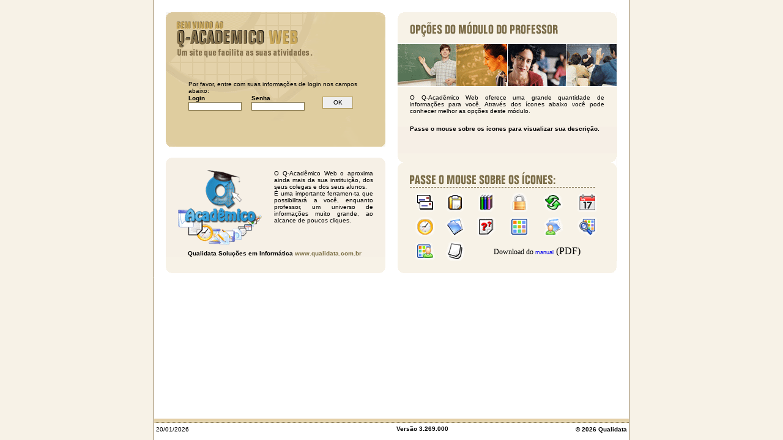

--- FILE ---
content_type: text/html
request_url: https://www.acad.cefetmg.br/qacademico/index.asp?t=1000
body_size: 18337
content:
<html><head><meta http-equiv="Content-Type" content="text/html; charset=ISO-8859-1"/><title>Q-Acadêmico Web para o CEFET - MG Bem Vindo!</title><link href="estilos.css" rel="stylesheet" type="text/css"></head><body leftmargin="0" topmargin="0" marginwidth="0" marginheight="0">
 
        
            <script type="text/javascript">
                var _gaq = _gaq || [];
                _gaq.push(['_setAccount', 'UA-46144921-17']);
                _gaq.push(['_trackPageview']);
                _gaq.push(['account2._setAccount', '']);
                _gaq.push(['account2._trackPageview']);

                (function () {
                    var ga = document.createElement('script'); ga.type = 'text/javascript'; ga.async = true;
                    ga.src = ('https:' == document.location.protocol ? 'https://ssl' : 'http://www') + '.google-analytics.com/ga.js';
                    var s = document.getElementsByTagName('script')[0]; s.parentNode.insertBefore(ga, s);
                })();
            </script>
        

<table width="100%" height="100%" border="0" cellpadding="0" cellspacing="0"> 
<tr>
    <td>
      
    </td>
  </tr>
  <tr> 
    <td height="100%" colspan="2" valign="top"> 
          <table width="778" border="0" height="100%" align="center" cellpadding="0" cellspacing="0"><tr><td align="center" valign="top" background="/qacademico/imagens/fundotabelas.gif"><table width="778"  border="0" align="center" cellpadding="0" cellspacing="0"><tr><td height="20">&nbsp;</td></tr><tr><td><table width="778" border="0" cellpadding="0" cellspacing="0"><tr><td width="20">&nbsp;</td><td width="359" valign="top" background="/qacademico/imagens/fundoretangulom.gif"><table width="359" height="20" border="0" cellpadding="0" cellspacing="0"><tr><td bgcolor="#FFFFFF"><table width="359"  border="0" cellspacing="0" cellpadding="0">
          <tr>
               <td height="220" background="/qacademico/imagens/inicial/login_new.gif">
                    <table width="359"  border="0" cellpadding="0" cellspacing="0">
                          <tr>
                              <td width="50" height="80">&nbsp;</td>
                              <td colspan="3">&nbsp;</td>
                          </tr>
                          <tr>
                              <td colspan="4"><form name="frmLogin" action="javascript:alert('este formulário não pode ser submetido!');void(0);"><table width="80%" border="0" align="center" cellpadding="0" cellspacing="1">
          <tr>
               <td colspan="3" class="txt">
                    Por favor, entre com suas informa&ccedil;&otilde;es de login nos
                    campos abaixo: </span>
               </td>
          </tr>
          <tr>
               <td class="subsubtitulo">Login</td>
               <td class="subsubtitulo">Senha</td>
               <td width="24%" rowspan="3" id=td_btn_ok>
                    <b>É necessário que seu navegador esteja com o javascript ativado.</b>
                    <script>
                         td_btn_ok.innerHTML ="<input id=btnOk class=btnOk type=submit name=Submit value=OK>";
                    </script>
               </td>
          </tr>
          <tr>
               <td width="36%" class="conteudoTexto">
                    <input class="formulario" name="LOGIN" type="text" id="txtLogin" size="15" maxlength="30" />
               </td>
               <td width="40%" valign="top">
                    <input class="formulario" name="SENHA" type="password" id="txtSenha" size="15" maxlength="30" />
               </td>
          </tr>
          </table><input type=hidden name=TIPO_USU value="2"></form><script>function Encriptar_Enviar() {var frame_atual = document.createElement('iframe');frame_atual.src = 'https://www.acad.cefetmg.br/qacademico/lib/rsa/gerador_chaves_rsa.asp?form=frmLogin&action=%2Fqacademico%2Flib%2Fvalidalogin%2Easp';frame_atual.width='0';frame_atual.height='0';document.body.appendChild(frame_atual);}frmLogin.action="javascript:Encriptar_Enviar();void(0);";</script></td>
                          </tr>
                          <tr>
                              <td height="10" colspan="4"></td>
                         </tr>
                   </table>
               </td>
          </tr>
     </table></td></tr></table><table width="359" border="0" cellspacing="0" cellpadding="0"><tr><td bgcolor="#FFFFFF">&nbsp;</td></tr></table><table width="359" border="0" cellspacing="0" cellpadding="0"><tr><td height="142" valign="top" background="/qacademico/imagens/login2.gif"><table width="359" height="162" border="0" cellpadding="0" cellspacing="0"><tr>
                                                                           <td width="20" height="20">&nbsp;</td>
                                                                           <td width="137">&nbsp;</td>
                                                                           <td width="20">&nbsp;</td>
                                                                           <td width="162"><p>&nbsp;</p></td>
                                                                           <td width="20">&nbsp;</td>
                                                                      </tr><tr>
                                                                           <td height="122">&nbsp;</td>
                                                                           <td>&nbsp;</td>
                                                                           <td>&nbsp;</td>
                                                                           <td valign="top">
                                                                                <div align="justify"><span class="txt">O Q-Acad&ecirc;mico Web o aproxima ainda mais da sua institui&ccedil;&atilde;o, dos seus colegas e dos seus alunos. <br> &Eacute; uma importante ferramen-ta que possibilitar&aacute; a voc&ecirc;, enquanto professor, um universo de informa&ccedil;&otilde;es muito grande, ao alcance de poucos cliques.</span></div>
                                                                           </td>
                                                                           <td>&nbsp;</td>
                                                                      </tr>
                                                                      <tr align="center" valign="bottom">
                                                                           <td height="20" colspan="5" class="txt">
                                                                                <strong>Qualidata Solu&ccedil;&otilde;es em Inform&aacute;tica</strong> <a href="http://www.qualidata.com.br" target="_blank" class="link">www.qualidata.com.br</a>&nbsp;
                                                                           </td>
                                                                      </tr>
                                                                 </table>
                                                            </td>
                                                       </tr>
                                                  </table>
                                             </td>

                                             <td width="20">&nbsp;</td>
                                             <td valign="top" background="/qacademico/imagens/fundoretangulomclaro.gif">
                                                  <table width="358" border="0" cellpadding="0" cellspacing="0">
                                                       <tr>
                                                            <td height="15" background="/qacademico/imagens/login3.gif"></td>
                                                       </tr>
                                                  </table>

                                                  <table width="358" height="172" border="0" cellpadding="0" cellspacing="0">
                                                       <tr>
                                                            <td height="200" valign="top" background="/qacademico/imagens/professores/loginprof31.gif"><table width="358" height="200" border="0" cellpadding="0" cellspacing="0">
                                                                      <tr>
                                                                           <td height="119" colspan="3">&nbsp;</td>
                                                                      </tr>
                                 <tr>
                                   <td width="20" height="97" valign="top">&nbsp;</td>
                                   <td valign="top"><div align="justify" class="txt">O 
                                     Q-Acad&ecirc;mico Web oferece uma grande quantidade 
                                     de informa&ccedil;&otilde;es para voc&ecirc;. 
                                     Atrav&eacute;s dos &iacute;cones abaixo voc&ecirc; 
                                     pode conhecer melhor as op&ccedil;&otilde;es deste
                                     m&oacute;dulo. </div><br>
                                   <div id="divDescricao" class="subsubtitulo">Passe 
                                     o mouse sobre os ícones para visualizar sua descrição. 
                                   </div></td>
                                   <td width="20" valign="top">&nbsp;</td>
                                 </tr>
                             </table></td>
                           </tr>
                         </table>
                         <table width="358" border="0" cellpadding="0" cellspacing="0">
                           <tr>
                             <td height="15"><img src="/qacademico/imagens/login32.gif" width="358" height="15"></td>
                           </tr>
                         </table>
                         <table width="358" border="0" cellspacing="0" cellpadding="0">
                           <tr>
                             <td height="15"><img src="/qacademico/imagens/login4.gif" width="358" height="15"></td>
                           </tr>
                         </table>
                         <table width="358" height="26" border="0" cellpadding="0" cellspacing="0">
                           <tr>
                             <td><img src="/qacademico/imagens/login41.gif" width="358" height="26"></td>
                           </tr>
                         </table><table width="358" border="0" cellspacing="0" cellpadding="0">
                             <tr>
                               <td height="8" colspan="8"></td>
                             </tr>
                             <tr>
                           <script>
                                function exibeDescricao(descricao) {
                                   document.getElementById('divDescricao').innerHTML = descricao;
                                }
                      
                                function escondeDescricao() {
                                   exibeDescricao('Passe o mouse sobre os ícones para visualizar sua descrição.');
                              }
                           </script>
    <tr>
      <td width="20">&nbsp;</td>
      <td align="center"><a href="javascript:void(0);" onMouseOver="exibeDescricao('Consulte e envie mensagens com facilidade.');" onMouseOut="escondeDescricao();"><img src="/qacademico/imagens/professores/caixamensagensmc.gif" alt="Caixa de Mensagens" border="0"></a></td>
      <td align="center"><a href="javascript:void(0);" onMouseOver="exibeDescricao('Responda a questionários diversos disponibilizados por sua instituição. Você também pode visualizar o resultado de questionários a seu respeito.');" onMouseOut="escondeDescricao();"><img src="/qacademico/imagens/professores/questionariomc.gif" alt="Questionários" border="0"></a></td>
      <td align="center"><a href="javascript:void(0);" onMouseOver="exibeDescricao('Consulte o acervo, faça uma reserva... A biblioteca da instituição está a sua disposição.');" onMouseOut="escondeDescricao();"><img src="/qacademico/imagens/professores/bibliotecamc.gif" alt="Biblioteca" border="0"></a></td>
      <td align="center"><a href="javascript:void(0);" onMouseOver="exibeDescricao('Altere sua senha com frequência para reforçar ainda mais a segurança das suas informações.');" onMouseOut="escondeDescricao();"><img src="/qacademico/imagens/professores/senhamc.gif" alt="Alterar Senha" border="0"></a></td>
      <td align="center"><a href="javascript:void(0);" onMouseOver="exibeDescricao('Há erros em seu cadastro? Alguns dados mudaram, como seu telefone ou endereço? Envie uma solicitação de alteração.');" onMouseOut="escondeDescricao();"><img src="/qacademico/imagens/professores/dadosmc.gif" alt="Alterar dados cadastrais" border="0"></a></td>
      <td align="center"><a href="javascript:void(0);" onMouseOver="exibeDescricao('Fique por dentro do que acontece no seu dia-a-dia dentro da instituição. Aproveite e personalize as datas de suas pautas.');" onMouseOut="escondeDescricao();"><img src="/qacademico/imagens/professores/calendariomc.gif" alt="Calendários Acadêmicos" border="0"></a></td>
      <td width="20">&nbsp;</td>
    </tr>
    <tr>
      <td height="8" colspan="8"></td>
    </tr>
    <tr>
      <td>&nbsp;</td>
      <td align="center"><a href="javascript:void(0);" onMouseOver="exibeDescricao('Os horários de suas aulas estão sempre disponíveis a um clique.');" onMouseOut="escondeDescricao();"><img src="/qacademico/imagens/professores/horariomc.gif" alt="Horários de Aulas" border="0"></a></td>
      <td align="center"><a href="javascript:void(0);" onMouseOver="exibeDescricao('Lance as notas e faltas de todos os seus alunos, de todos os seus diários.');" onMouseOut="escondeDescricao();"><img src="/qacademico/imagens/professores/diariosmc.gif" alt="Meus Diários" border="0"></a></td>
      <td align="center"><a href="javascript:void(0);" onMouseOver="exibeDescricao('As dúvidas de alunos agora podem ser respondidas online e ficarem disponíveis para consulta de outros alunos.');" onMouseOut="escondeDescricao();"><img src="/qacademico/imagens/professores/faqmc.gif" alt="Tira-dúvidas" border="0"></a></td>
      <td align="center"><a href="javascript:void(0);" onMouseOver="exibeDescricao('Tenha uma visão geral de todas as informações de suas turmas.');" onMouseOut="escondeDescricao();"><img src="/qacademico/imagens/professores/mapaturmamc.gif" alt="Mapas de Turma" border="0"></a></td>
      <td align="center"><a href="javascript:void(0);" onMouseOver="exibeDescricao('Compare a situação de alunos em relação a suas matrizes.');" onMouseOut="escondeDescricao();"><img src="/qacademico/imagens/professores/alunoxmatrizmc.gif" alt="Aluno x Matriz" border="0"></a></td>
      <td align="center"><a href="javascript:void(0);" onMouseOver="exibeDescricao('Tenha as informações que você precisa sobre seus alunos a qualquer momento.');" onMouseOut="escondeDescricao();"><img src="/qacademico/imagens/professores/consultardadosalunosmc.gif" alt="Consultar Dados Alunos" border="0"></a></td>
      <td>&nbsp;</td>
    </tr>
    <tr>
      <td height="8" colspan="8"></td>
    </tr>
    <tr>
      <td>&nbsp;</td>
      <td align="center"><a href="javascript:void(0);" onMouseOver="exibeDescricao('Visualize a relação de alunos de uma turma.');" onMouseOut="escondeDescricao();"><img src="/qacademico/imagens/professores/alunosporturmamc.gif" alt="Alunos por turma" border="0"></a></td>
      <td align="center"><a href="javascript:void(0);" onMouseOver="exibeDescricao('Acesse informações detalhadas sobre as matrizes curriculares disponíveis.');" onMouseOut="escondeDescricao();"><img src="/qacademico/imagens/professores/matrizesmc.gif" alt="Matrizes Curriculares" border="0"></a></td>
      <td align="center" colspan="4"><font style="font-size: 12px;"> Download do </font><a href="professores/manual/manual_academico_web_professor.pdf">manual</a> (PDF)</td>
      <td>&nbsp;</td>
    </tr>
        </table></td>
          <td width="20">&nbsp;</td>
     </tr>
               </table></td>
             </tr>
             <tr>
               <td><img src="/qacademico/imagens/rodaperetangulos.gif" width="778" height="20"></td>
             </tr>
             <tr>
               <td height="14"><img src="/qacademico/imagens/spacer_menu.gif" width="1" height="1"></td>
             </tr>
           </table></td>
       </tr>
     </table>
    </td>
  </tr>
    <tr>
    <td> 
      <style type="text/css">
     <!--
     .style3 {
          font-family: Verdana, Arial, Helvetica, sans-serif;
          font-size: 10px;
          font-weight: bold;
     }
     .style4 {font-size: 10px; font-family: Verdana, Arial, Helvetica, sans-serif;}
     body {
          margin-left: 0px;
          margin-top: 0px;
          margin-right: 0px;
          margin-bottom: 0px;
     }
     -->
     </style>
<body bgcolor="#F7F2E7">
    <table width="778" border="0" align="center" cellpadding="0" cellspacing="0" background="/qacademico/imagens/fundotabelas.gif">
        <tr>
            <td>
                <table width="776" height="35" border="0" align="center" cellpadding="0" cellspacing="0"
                    background="/qacademico/imagens/fundorodape.gif">
                    <tr>
                        <td>
                            <span class="style4">&nbsp;20/01/2026</span>
                        </td>
                        <td align="right" class="barraRodape">
          <strong>
               Versão 
3.269.000
          </strong>
     </td>
                        <td>
                            <div align="right">
                                <span class="style3">&copy;
                                    2026
                                    Qualidata&nbsp;</span></div>
                        </td>
                    </tr>
                </table>
            </td>
        </tr>
    </table>
    
    </td>
    </tr>
</table>
</body>
</html>


--- FILE ---
content_type: text/css
request_url: https://www.acad.cefetmg.br/qacademico/estilos.css
body_size: 15819
content:
A.item_login_pagina_inicial:hover.visited
{
	font-weight: bold;
	font-size: 14px;
	text-transform: uppercase;
	color: #f2f7e7;
	font-family: Tahoma;
	text-decoration: none;
}

A.item_login_pagina_inicial:hover
{
	font-weight: bold;
	font-size: 14px;
	text-transform: uppercase;
	color: #f2f7e7;
	font-family: Tahoma;
	text-decoration: none;
}


A.item_login_pagina_inicial:visited
{
	font-weight: bold;
	font-size: 14px;
	text-transform: uppercase;
	color: #82704a;
	font-family: Tahoma;
	text-decoration: none;
}

A.item_login_pagina_inicial
{
	font-weight: bold;
	font-size: 14px;
	text-transform: uppercase;
	color: #82704a;
	font-family: Tahoma;
	text-decoration: none;
}

.txt
{
	font-family: Verdana, Arial, Helvetica, sans-serif;
	font-size: 10px;
}
.link
{
	font-family: Verdana, Arial, Helvetica, sans-serif;
	font-size: 10px;
	text-decoration: none;
	color: #796c40;
	font-weight: bold;
}

.link:hover
{
	color: #000000;
	text-decoration: none;
}
.formulario
{
	font-family: Verdana, Arial, Helvetica, sans-serif;
	font-size: 9px;
	color: #000000;
	background-color: #FFFFFF;
	border: 1px solid #807249;
}
.navegacao
{
	font-family: Verdana, Arial, Helvetica, sans-serif;
	font-size: 10px;
	color: #7A6C47;
}
.titulo
{
	font-family: Verdana, Arial, Helvetica, sans-serif;
	font-size: 12px;
	font-weight: bold;
	color: #000000;
}
.subtitulo
{
	font-family: Verdana, Arial, Helvetica, sans-serif;
	font-size: 12px;
	font-weight: bold;
	color: #7A6C47;
}
.subsubtitulo
{
	font-family: Verdana, Arial, Helvetica, sans-serif;
	font-size: 10px;
	font-weight: bold;
	color: #000000;
}
.textotopotabela
{
	font-family: Verdana, Arial, Helvetica, sans-serif;
	font-size: 10px;
	font-weight: bold;
	color: #000000;
}

#tabela
{
	border: 1px solid #666666;
}

#tabela tbody tr.head td
{
	font-family: "lucida grande" , verdana, sans-serif;
	font-size: 8pt;
	padding: 3px 8px;
	border-left: 1px solid #D9D9D9;
	background-color: #884400; /*#A0894B; /*#B59E63; /*#000000;/*#3d80df;*/
	color: #ffffff;
	font-weight: bold;
	border-left: 1px solid #363636; /*#346DBE;*/
	border-bottom: 1px solid #363636; /*#7DAAEA;*/
}

#tabela tbody tr.even td
{
	font-family: "lucida grande" , verdana, sans-serif;
	font-size: 8pt;
	padding: 3px 8px;
	border-left: 1px solid #D9D9D9;
}

#tabela tbody tr.odd td
{
	background-color: #EBEBEB;
	font-family: "lucida grande" , verdana, sans-serif;
	font-size: 8pt;
	padding: 3px 8px;
	border-left: 1px solid #D9D9D9;
}


.botao
{
	font-family: Verdana, Arial, Helvetica, sans-serif;
	font-size: 9px;
	color: #000000;
	background-color: #EEE3CC;
	border: 1px solid #7A6C47;
}

.botao:hover  
{
	background-color: #FFF3CC;
}

.botao_desabilitado
{
	font-family: Verdana, Arial, Helvetica, sans-serif;
	font-size: 9px;
    color: #aaaaaa;
	background-color: #dcdcdc;
	border: 1px solid #aaaaaa;
    margin: 1px;
    padding: 1px;
    height: 20px;
    line-height: 10px;
}

/* Estilos do layout anterior */
.teste
{
}

.barraLocalizacao
{
	font-family: Verdana, Arial, Helvetica, sans-serif;
	color: #000000;
	font-size: 12px;
	font-weight: normal;
	font-style: normal;
	line-height: 20px;
	font-variant: normal;
	text-decoration: none;
}
.barraRodape
{
	font-family: Verdana, Arial, Helvetica, sans-serif;
	color: #000000;
	font-size: 10px;
	font-weight: normal;
	font-style: normal;
	line-height: 20px;
	font-variant: normal;
	text-decoration: none;
}
.barraSubTitulo
{
	font-family: Verdana, Arial, Helvetica, sans-serif;
	color: #000000;
	font-size: 10px;
	font-weight: normal;
	font-style: normal;
	line-height: 12px;
	font-variant: normal;
	text-decoration: none;
	background-color: #CCCC99;
}
.barraMenu
{
	font-family: Arial;
	font-size: 11px;
	font-weight: 900;
	color: #7B5D31;
	text-decoration: none;
	text-transform: uppercase;
	background-color: #ffffff;
	line-height: 20px;
	width: 100%;
}
a.barraLocalizacao:hover
{
	font-weight: normal;
	text-decoration: none;
	color: #CC9900;
}
a.barraMenu:hover
{
	background-color: #E4E4E4;
	width: 100%;
}
.conteudoTitulo
{
	font-family: Verdana, Arial, Helvetica, sans-serif;
	color: #000000;
	font-size: 11px;
	font-weight: bold;
	font-style: normal;
	font-variant: normal;
	text-decoration: none;
}

.rotulo
{
	font-family: Verdana, Arial, Helvetica, sans-serif;
	color: #000000;
	font-size: 9px;
	font-weight: bold;
	font-style: normal;
	font-variant: normal;
	text-decoration: none;
}


.numeroPergunta
{
	font-family: Verdana, Arial, Helvetica, sans-serif;
	color: #0000FF;
	font-size: 11px;
	font-weight: bold;
	font-style: normal;
	font-variant: normal;
	text-decoration: none;
}

.textoPergunta
{
	font-family: Verdana, Arial, Helvetica, sans-serif;
	color: #000000;
	font-size: 11px;
	font-weight: bold;
	font-style: normal;
	font-variant: normal;
	text-decoration: none;
}

.textoResposta
{
	font-family: Verdana, Arial, Helvetica, sans-serif;
	color: #000000;
	font-size: 10px;
	font-style: normal;
	font-variant: normal;
	text-decoration: none;
}

.conteudoTexto
{
	font-family: Verdana, Arial, Helvetica, sans-serif;
	color: #000000;
	font-size: 10px;
	font-weight: normal;
	font-style: normal;
	font-variant: normal;
	text-decoration: none;
}

.conteudoLink
{
	font-family: Verdana, Arial, Helvetica, sans-serif;
	font-size: 11px;
	font-weight: bold;
	font-style: normal;
	font-variant: normal;
	text-decoration: none;
}

.link_discreto
{
	font-family: Verdana, Arial, Helvetica, sans-serif;
	font-size: 8px;
	font-style: normal;
	font-variant: normal;
	text-decoration: none;
}

a.conteudoLink:hover
{
	font-weight: bold;
	text-decoration: none;
}

a:hover
{
	font-weight: normal;
	text-decoration: none;
}

a:visited
{
	color: navy;
}

a
{
	font-family: Verdana, Arial, Helvetica, sans-serif;
	font-size: 9px;
	font-weight: normal;
	font-style: normal;
	font-variant: normal;
	text-decoration: none;
	text-align: justify;
}

.rotulo_cabecalho
{
	font-family: Verdana, Arial, Helvetica, sans-serif;
	color: #000000;
	font-size: 11px;
	font-weight: bold;
	font-style: normal;
	font-variant: normal;
	text-decoration: none;
	text-align: right;
}

.dado_cabecalho
{
	font-family: Verdana, Arial, Helvetica, sans-serif;
	color: #7F7047;
	font-size: 11px;
	font-weight: bold;
	font-style: normal;
	font-variant: normal;
	text-decoration: none;
	text-align: justify;
}

.debug
{
	font-family: Verdana, Arial, Helvetica, sans-serif;
	color: #FF0000;
	font-size: 11px;
	font-weight: bold;
	font-style: normal;
	font-variant: normal;
	text-decoration: none;
	text-align: right;
}



input
{
	font-family: Verdana, Arial, Helvetica, sans-serif;
	font-size: 10px;
	line-height: 10px;
}

input.box
{
	border: 1px solid #B59E61;
	margin: 1px;
	padding: 1px;
	height: 20px;
	width: 400px;
}

input.login
{
	border: 1px solid #B59E61;
	margin: 1px;
	padding: 1px;
	height: 20px;
	width: 120px;
}

input.btnOk
{
	border: 1px solid #B59E61;
	margin: 1px;
	padding: 1px;
	height: 20px;
	width: 50px;
}

input.botao
{
	border: 1px solid #B59E61;
	margin: 1px;
	padding: 1px;
	height: 20px;
}

input.data
{
	border: 1px solid #B59E61;
	margin: 1px;
	padding: 1px;
	height: 14px;
	width: 100px;
}

input.numero
{
	border: 1px solid #B59E61;
	margin: 1px;
	padding: 1px;
	height: 14px;
	width: 50px;
}

textarea
{
	margin: 1px;
	padding: 1px;
	border: 1px solid #B59E61;
	font-family: Verdana, Arial, Helvetica, sans-serif;
	font-size: 15px;
	line-height: 17px;
}

.mensagem_erro
{
	color: #FF0000;
	margin: 1px;
	padding: 1px;
	font-family: Verdana, Arial, Helvetica, sans-serif;
	font-size: 15px;
	line-height: 17px;
}

.mensagem_sucesso
{
	color: #0000FF;
	margin: 1px;
	padding: 1px;
	font-family: Verdana, Arial, Helvetica, sans-serif;
	font-size: 15px;
	line-height: 17px;
}


.masacara_data
{
	font-weight: bold;
}

.debug_box
{
	border: 1px dashed font-size: 9px;
}

.alerta
{
	border: #0000FF;
	border-width: 2px;
	border-style: dashed;
	font-family: Verdana, Arial, Helvetica, sans-serif;
	font-size: 14px;
	padding: 6px;
}

pre
{
	margin: 1px;
	padding: 10px;
	font-family: Verdana, Arial, Helvetica, sans-serif;
	font-size: 14px;
    white-space: pre-wrap;       /* CSS 3 */
    white-space: -moz-pre-wrap;  /* Mozilla, since 1999 */
    white-space: -pre-wrap;      /* Opera 4-6 */
    white-space: -o-pre-wrap;    /* Opera 7 */
    word-wrap: break-word;       /* Internet Explorer 5.5+ */
}

table.caixa_texto_diario
{
	font-size: 9px;
	border: 1px solid;
	padding: 2px;
	border: 1px solid;
	border-color: silver;
	margin: 0 auto 1em auto;
	text-align: left;
	width: 275px;
}

table.caixa_texto_diario th
{
	font-weight: bold;
}

table.caixa_texto_diario td
{
	
}

.caixa_edicao_parecer
{
	top: 0;
	left: 0;
	background-color: white;
	border-width: 1px;
	border-style: dashed;
	padding-right: 5px;
	padding-left: 5px;
	padding-top: 5px;
	padding-bottom: 5px;
}
.comandos_parecer
{
}

.preview_oculto
{
	border-width: 1px;
	border-style: dashed;
	border-color: navy;
	padding-right: 5px;
	padding-left: 5px;
	padding-top: 5px;
	padding-bottom: 5px;
	background-color: #f7f2e7;
	position: absolute;
}

#tela_cheia_cinza
{
	position: absolute;
	display: none;
	left: 0;
	top: 0;
	width: 100%;
	height: 100%;
	filter: alpha(opacity=50);
	opacity: 0.5;
	background-color: gray;
	z-index: 0;
}


#div_confirmacao
{
	display: none;
	border-width: 1px;
	border-style: groove;
	border-color: navy;
	padding: 10px;
	background-color: #f7f2e7;
	position: absolute;
	z-index: 1;
}

.notas_livro
{
	border-width: 1px;
	border-style: dashed;
	border-color: navy;
	padding-right: 5px;
	padding-left: 5px;
	padding-top: 5px;
	padding-bottom: 5px;
	background-color: #f7f2e7;
	display: none;
	position: absolute;
	background-color: #FFFAEF;
}

.celula_com_borda
{
	border-width: 1px;
	border-style: dashed;
	border-color: navy;
}


.opcoes_dependencia
{
	text-align: left;
	padding-left: 50px;
}

.destaque_vermelho
{
	color: red;
}

.TEXTO_TITULO
{
	font-size: xx-large;
	text-decoration: none;
	color: #7A6C47;
	font-weight: bold;
	font-variant: small-caps;
	font-family: Verdana,arial,helvetica,freesans,sans-serif;
}

.alerta_historico
{
	font-size: xx-large;
	text-decoration: none;
	text-align:center;
	color: #7A6C47;
	font-weight: bold;
	font-variant: small-caps;
	font-family: Verdana,arial,helvetica,freesans,sans-serif;
}


.secaoFerramentas
{
	padding: 20px;
	margin: 20px;
	border: thin dashed #000080;
}

.aviso_aguarde {
    position: fixed;
    top: 50%;
    left: 50%;
    border: 1px solid #000000;
    padding: 5px;
    margin: 5px;
    background-color: white;
    width: 250px;
    transform: translate(-50%, -50%);
    border-radius: 10px;
    z-index: 11;
}

.transparent_class
{
	background-color: black;
    opacity: 0.2;
    top: 0;
    bottom: 0;
    left: 0;
    right: 0;
    width: 100%;
    height: 100%;
    position: fixed;
    z-index: 10;
}

/**
    Autor:Wander Vinicius Bergami
    Maio 2013
*/
.posicao_ano_periodo_pesquisa_cabecalho
{   
    position:absolute;   
    margin-left:180px;
    margin-left:160px\9;  /**IE 8 **/
    margin-top:-54px;  
    margin-top:-53px\9;  /**IE 8 **/
}

.posicao_ano_periodo_pesquisa_rodape
{           
    position:absolute;
    margin-top:-0.35%;  
}
/** Mozila*/
@-moz-document url-prefix(){
      .versao{
            float:right;
             margin-right:-20px;  
      }
}
 
.posicao_ano_periodo_pesquisa_rodape {           
           margin-left:-5px\9;  /**IE 8 **/
           position:relative\9;  /**IE 8 **/
}       

.nome_tipo_curso
{
    color:#000000;
    font-family: Verdana,arial,helvetica,freesans,sans-serif;
    font-weight: bold;
    font-size:14px;
    background:#D3D3D3;
    
}

.div_principal_aviso_lancamento_diarios
{
    margin-left:5px;
    margin-bottom:10px;
    margin-top:15px;
}
.ico_aviso_lancamento
{
    position: absolute;
    margin-left:15px;
    margin-right:15px;    
}

.div_aviso_diarios 
{
 
    width:650px;
    margin-left:50px;
    font-family:Verdana, Arial;
    font-size:12px;
    color:Red;
}

.div_cabecalho_diarios
{
    background-color:#DCDCDC;
    margin-left: 25px;
    margin-right:25px;
}
.tab_cabecalho_diarios
{
    font-family: Verdana, Arial;
    font-size:12px;
    margin: 5px 5px 5px 5px;
    width:100%;
        
}

.td_cabecalho_diarios
{
    background-color:#DCDCDC;
    color: Black;
    font-weight:bold;
    margin-left:5px;
    
}


.tr_cabecalho_diarios
{
    background-color: #F5F5F5;
    color: #7F7047;
    font-weight:bold;
    height:15px;
}

.td_titu_campos
{
    background-color:#F4D6B0;   
    font-family:Verdana;
    
    font-size:12px;
    height:18px;
    color: #222222;
     
}
.titu_coluna_material_aula
{
    background-color: #CBABA9;
     font-family:Verdana;
    
    font-size:11px;
    height:18px;
    color: #222222;
}

.tab_listagem_material_aula{margin-left:45px;}

.detalhes_material{ display:none; }

.conteudo_material_tabela
{
    font-family: Verdana;
    font-size: 10px;    
}

.ico_diarios_vinculados
{
    width:6%;   
    margin-top:5px;  
}

.conteudo_diarios_vinculados
{       
    position:absolute;
    margin-left:5%;
    margin-top:-1.3%;    
}

.close_diarios_vinculados
{   
    margin-top:-2%;
    margin-left:95%;
    width:23px;
    font-weight:bold;
}

.exibe_diarios_a_adicionar
{
    margin-top:25px;
    width:98.3%;
    background:#F9F7F9;  
    display:none;
  
}

.ico_upload{margin-left:5px;}


.div_subtitulo_estagio
{
     margin-left:4%;
     margin-top:-3%;
}

.subtitulo_estagio_aluno
{
    font-family: Verdana;
    font-weight:bold;
    font-size: 16px;  
    color:#333333;
   
}
.receber_notificacao_estagio 
{
    margin-left:3%;
    font-family: Verdana;   
    font-size: 14px;  
    color:#333333;
}

.tab_listagem_oportunidades_estagio
{
    margin-left:4%;
    margin-top:3%;
    width:90%;
}
.detalhes_oferta_estagio
{
    font-family:Verdana;
    font-size:11;
    background: #FFFFFF; 
}

#tabela_beneficios
{
    margin-left:5px;    
}

.titu_detalhes_estagios
{  
    background:#EEEEEE; 
    height:16px; 
    font-weight:bold;
    color:#555555;
}

#detalhes_oferta
{
    font-family:Verdana;
    font-size:11;
    margin-left:20px;
    margin-right:20px;
     
}

#div_atividades_estagios
{  
    background:#FFFFFF;
    height:155px;
    width:95%;
    margin-top:10px;
    margin-bottom:10px;
    border: 1px solid #aaaaaa;        
}

#div_habilidades_estagios
{   
    background:#FFFFFF;
    height:155px;
    width:100%; 
     margin-top:10px;
    margin-bottom:10px;
    border:1px solid #aaaaaa;  
    float:left;
}

#div_observacoes_estagios
{    
    float:left;
    background:#FFFFFF;
    height:150px;
    width:100%;
    margin-bottom:10px;
    border: 1px solid #aaaaaa;  
    float:left;
}

.descricao_detalhe
{
    margin-left:5px;    
   
}

.invertido_180
{
    transform:rotate(180deg);
    -ms-transform:rotate(180deg); /* IE 9 */
    -webkit-transform:rotateX(180deg); /* Safari and Chrome */
}

input[type="checkbox"]:disabled {
    cursor: not-allowed;
}
